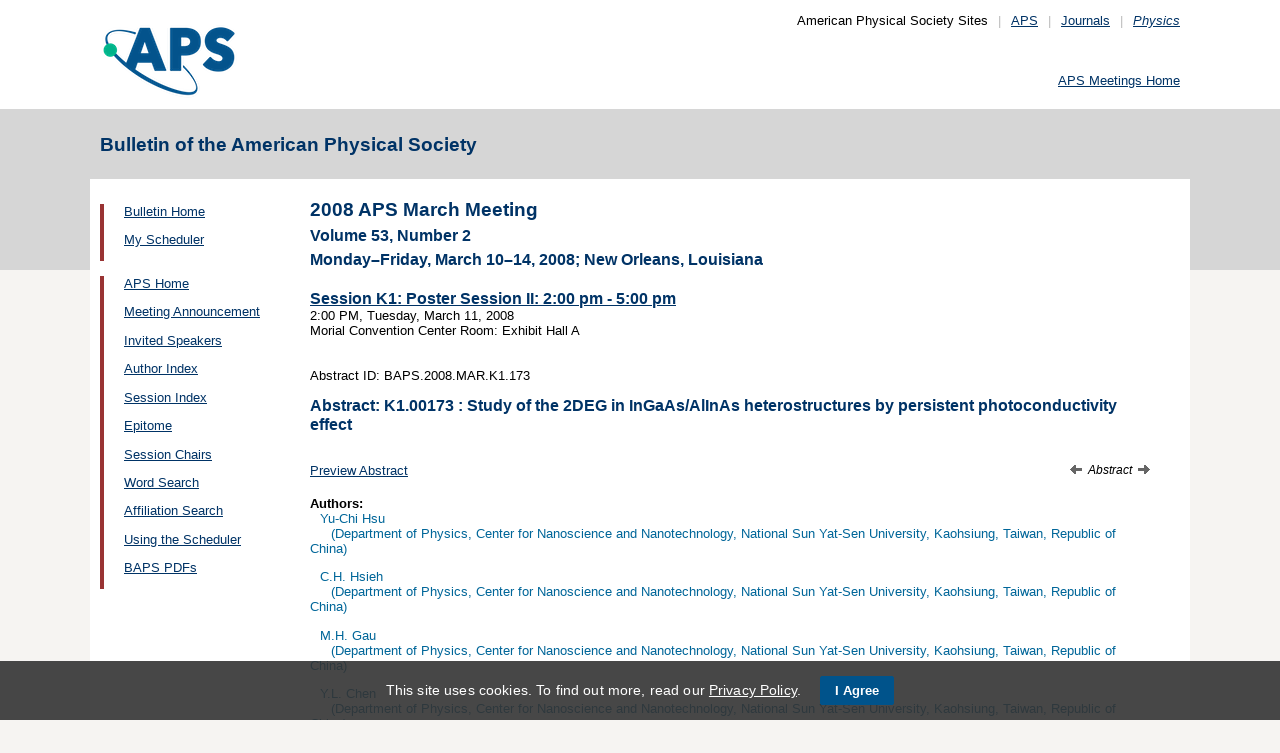

--- FILE ---
content_type: text/html;charset=UTF-8
request_url: https://meetings.aps.org/Meeting/MAR08/Session/K1.173
body_size: 20586
content:
<!DOCTYPE HTML PUBLIC "-//W3C//DTD HTML 4.01 Transitional//EN" "http://www.w3.org/TR/html4/loose.dtd">
<html>
<head>
<!-- Google tag (gtag.js) -->
<script async src="https://www.googletagmanager.com/gtag/js?id=G-GWNDZKY4VM"></script>
<script>
window.dataLayer = window.dataLayer || [];
function gtag(){dataLayer.push(arguments);}
gtag('js', new Date());
gtag('config', 'G-GWNDZKY4VM');
</script>
<title>APS -2008 APS March Meeting 
- Event - Study of the 2DEG in InGaAs/AlInAs heterostructures by persistent photoconductivity effect
</title>
<meta name="citation_journal_title" content="Bulletin of the American Physical Society" />
<meta name="citation_conference" content="2008 APS March Meeting" />
<meta name="citation_volume" content="Volume 53, Number 2" />
<meta name="citation_publisher" content="American Physical Society" />
<link rel="stylesheet" href="/css/styles.css?v=1.0" type="text/css" />
<link rel="stylesheet" href="/css/subpage.css" type="text/css" />
<link rel="stylesheet" href="/css/styles_pages_baps.css" type="text/css" />
<link href="/prn_styles2.css?version=1.0" rel="stylesheet" type="text/css" media="print">
<link href="/styles3.css?version=1.0" rel="stylesheet" type="text/css" media="screen">
<script>
// Script Source: CodeLifter.com
// Copyright 2003
// Do not remove this notice.
//
PositionX = 100;
PositionY = 100;
// Set these value approximately 20 pixels greater than the
// size of the largest image to be used (needed for Netscape)
defaultWidth = 1000;
defaultHeight = 600;
// Set autoclose true to have the window close automatically
// Set autoclose false to allow multiple popup windows
var AutoClose = true;
// Do not edit below this line...
// ================================
if (parseInt(navigator.appVersion.charAt(0))>=4){
var isNN=(navigator.appName=="Netscape")?1:0;
var isIE=(navigator.appName.indexOf("Microsoft")!=-1)?1:0;}
var optNN='scrollbars=no,width='+defaultWidth+',height='+defaultHeight+',left='+PositionX+',top='+PositionY;
var optIE='scrollbars=no,width=150,height=100,left='+PositionX+',top='+PositionY;
function RMpopImage(imageURL,imageTitle){
if (isNN){imgWin=window.open('about:blank','',optNN);}
if (isIE){imgWin=window.open('about:blank','',optIE);}
with (imgWin.document){
writeln('<html><head><title>Loading...</title><style>body{margin:0px;} div{height:600;} img{max-height:100%;max-width:100%;object-fit:scale-down;border-width:2px;border-style:solid;border-color:#eeeeee;}</style>');writeln('<sc'+'ript>');
writeln('var isNN,isIE;');writeln('if (parseInt(navigator.appVersion.charAt(0))>=4){');
writeln('isNN=(navigator.appName=="Netscape")?1:0;');writeln('isIE=(navigator.appName.indexOf("Microsoft")!=-1)?1:0;}');
writeln('function reSizeToImage(){');writeln('if (isIE){');writeln('window.resizeTo(300,300);');
writeln('width=300-(document.body.clientWidth-document.images[0].width);');
writeln('height=300-(document.body.clientHeight-document.images[0].height);');
writeln('window.resizeTo(width,height);}');writeln('if (isNN){'); 
writeln('window.innerWidth=document.images["RoomURL"].width;');writeln('window.innerHeight=document.images["RoomURL"].height;}}');
writeln('function doTitle(){document.title="'+imageTitle+'";}');writeln('</sc'+'ript>');
if (!AutoClose) writeln('</head><body bgcolor=ffffff scroll="no" onload="reSizeToImage();doTitle();self.focus()">')
else writeln('</head><body bgcolor=ffffff scroll="no" onload="reSizeToImage();doTitle();self.focus()" onblur="self.close()">');
writeln('<div><img name="RoomURL" src='+imageURL+' style="display:block"></div></body></html>');
close();	
}}
</script>
<link type="text/css" href="/css/smoothness/jquery-ui-1.10.2.custom.css" rel="stylesheet" />
<script type="text/javascript" src="/jscripts/jquery-1.9.1.min.js"></script>
<script type="text/javascript" src="/jscripts/jquery-ui-1.10.2.custom.min.js"></script>
<script type="text/javascript">
$(document).ready(function(){
//$("#footernotes a").tooltip({showURL:false,delay:100,left:-80});
//$("#mathjaxQue").tooltip({showURL:false,delay:100});
$("#mathjaxQue").tooltip({
tooltipClass:"custom-tooltip-styling"
});
$("#VoteTopic").tooltip({
tooltipClass:"custom-tooltip-styling"
});
});
</script>
<style>
.whiteOnBlueBold {
color: white;
font-weight: bold;
background-color: #005a9c;
padding: 0.3em 0.5em;
text-decoration: none;
}
a.whiteOnBlueBold {
color: white;	
}
a.whiteOnBlueBold:link {
color: white;	
}
.whiteOnBlueBold:hover {
color: white;	
}
.rednoteBig {
color: red;	
font-size: 1.1em;
}
.red {
color: red;	
}
.green {
color: green;
}
.cssform .title {
width: 90px;
float: left;
text-align: right;
}
.cssform .field {
margin-left: 100px;
margin-bottom: 1em;
}
#tooltip {
position: absolute;
z-index: 3000;
border: 1px solid #111;
background-color: #eee;
padding: 5px;
opacity: 0.85;
text-align:left;
font-size:70%;
}
#tooltip h3, #tooltip div { margin: 0; }
.custom-tooltip-styling {
font-size: 0.8em;
text-align: left;
}
.custom_dialog {
font-size:0.9em;
text-align: left;	
}
.no-close .ui-dialog-titlebar-close {
display: none;
}
.slider {
position: relative;	
}
.slider-control {
background: none repeat scroll 0 0 #FFFFFF;
border: 1px solid #666666;
border-radius: 12px 12px 12px 12px;
box-shadow: 0 0 2px #666666;
cursor: pointer;
font-size: 16px;
font-weight: bold;
height: 24px;
line-height: 24px;
margin: 0;
opacity: 0;
overflow: hidden;
padding: 0;
position: absolute;
text-align: center;
text-shadow: 0 0 1px #FFFFFF;
width: 24px;
}
.slider-control-prev {
left: 10px;
top: 5px;
}
.slider-control-next {
right: 10px;
top: 5px;
}
.slider-control-pause {
right: 10px;
top: 32px;
}
.slider-control-play {
right: 37px;
top: 32px;
}
label.error {
color: red;
font-style: italic;	
}
</style>
</head>
<body>
<div id="mainHolder">
<div id="innerHolder">
<div id="header">
<a href="http://www.aps.org/"><img src="/images/apslogo.png" width="140" height="92" 
alt="American Physical Society" id="logo" /></a>
<div id="headerNav">American Physical Society Sites<span>|</span><a href="https://www.aps.org/">APS</a><span>|</span><a href="https://journals.aps.org">Journals</a><span>|</span><a href="https://physics.aps.org"><em>Physics</em></a></div>
<div id="search"><br />
<div id="utility">
<a href="https://www.aps.org/events">APS Meetings Home</a>
</div>
<!-- end utility --> 
</div>
</div>
<!--end header-->
<div id="topMenuBaps">
<h1>Bulletin of the American Physical Society </h1>
</div>
<div id="navAndBranding">
<div id="leftHolder">
<div class="leftNavBaps">
<p>
<a href="/Meeting/MAR08/">Bulletin Home</a>
</p>
<p>
<a href="/Meeting/MAR08/Login">My Scheduler</a>
</p>
</div>
<div class="leftNavBaps">
<p><a href="/Meeting/MAR08/Link/1018">APS Home</a></p><p><a href="/Meeting/MAR08/Link/1019">Meeting Announcement</a></p><p><a href="/Meeting/MAR08/Link/1020">Invited Speakers</a></p><p><a href="/Meeting/MAR08/PersonIndex/1021">Author Index</a></p><p><a href="/Meeting/MAR08/Link/1022">Session Index</a></p><p><a href="/Meeting/MAR08/Link/1023">Epitome</a></p><p><a href="/Meeting/MAR08/Link/1024">Session Chairs</a></p><p><a href="/Meeting/MAR08/Link/1030">Word Search</a></p><p><a href="/Meeting/MAR08/Link/1032">Affiliation Search</a></p><p><a href="/Meeting/MAR08/Content/1033">Using the Scheduler</a></p><p><a href="/Meeting/MAR08/Content/1056">BAPS PDFs</a></p>
</div> <!--end leftNavBaps-->
</div> <!--end leftHolder-->
<div id="mainContent">
<div id="mainpage-titles">
<h1 id="mainpagetitle">
2008 APS March Meeting 
</h1>
<h2>Volume 53, Number 2</h2>
<h2>
Monday&#8211;Friday, March 10&#8211;14, 2008;
New Orleans, Louisiana
</h2>
</div>
<script language="javascript" type="text/javascript">
(function () {
var head = document.getElementsByTagName("head")[0], script;
script = document.createElement("script");
script.type = "text/x-mathjax-config";
script[(window.opera ? "innerHTML" : "text")] =
"MathJax.Hub.Config({\n" +
" showProcessingMessages: false,\n" +
" showMathMenu: false,\n" +
" extensions: ['tex2jax.js'],\n" +
" jax: ['input/TeX','output/HTML-CSS'],\n" +
" tex2jax: {\n" +
" inlineMath: [ ['$','$'], ['\\\\(','\\\\)'] ],\n" +
" displayMath: [ ['$$','$$'], ['\\\\[','\\\\]'] ],\n" +
" processEscapes: true\n" +
" },\n" +
" TeX: {\n" +
" extensions: ['noErrors.js'],\n" +
" noErrors: {\n" +
" inlineDelimiters: ['$','$'],\n" +
" multiLine: false,\n" +
" style: {\n" +
' "font-size": "inherit",\n' +
' "border": "inherit",\n' +
' "color": "inherit"\n' +
" }\n" +
" }\n" +
" },\n" +
' "HTML-CSS": {\n' +
' preferredFont: "STIX"\n' +
" }\n" +
"});"
head.appendChild(script);
script = document.createElement("script");
script.type = "text/javascript";
script.src = "https://cdn.journals.aps.org/libs/mathjax/2.7.5/MathJax.js";
head.appendChild(script);
})();
</script>
<!-- <style type="text/css">
input.schedulebutton
{
font-size:9px;
font-family:Lucida Console,monospace;
width:110px;
height:14px;
border-style:outset;
}
</style> -->
<a href="/Meeting/MAR08/Session/K1">
<h3 style="margin-bottom: 0px;">Session K1: Poster Session II: 2:00 pm - 5:00 pm</h3>
</a>
<p style="margin-top: 0px;">
2:00&nbsp;PM,
Tuesday, March 11, 2008<br>
<meta name="citation_date" content="03/11/2008" />
Morial Convention Center 
Room: Exhibit Hall A<br><br>
<br>Abstract ID: BAPS.2008.MAR.K1.173<br>
<meta name="citation_fulltext_html_url" content="http://meetings.aps.org/link/BAPS.2008.MAR.K1.173" />
</p>
<h3 style="margin-bottom: 0px;">Abstract: <span title="MAR08-2007-004315">K1.00173</span> : Study of the 2DEG in InGaAs/AlInAs heterostructures by persistent photoconductivity effect</h3>
<meta name="citation_title" content="Study of the 2DEG in InGaAs&#x2f;AlInAs heterostructures by persistent photoconductivity effect" />
<p style="margin-top: 0px;">
<br />
</p>
<p>
<span>
<a href="http://absimage.aps.org/image/MAR08/MWS_MAR08-2007-004315.pdf" target="_blank">Preview Abstract</a>
<meta name="citation_pdf_url" content="http://absimage.aps.org/image/MAR08/MWS_MAR08-2007-004315.pdf" />&nbsp;&nbsp;
</span>
<script language="javascript" type="text/javascript">
function mathjaxReload(swh){
var loc = '';
switch(swh){	
case 1:	
loc = '/Meeting/MAR08/Session/K1.173?mathjax=n';
break;
case 2:
loc = '/Meeting/MAR08/Session/K1.173?mathjax=y';
break;
}
if(loc.length > 0) window.location.href = loc;
}
function voting(v){
var htmlRm = '<a href="javascript:void(0);" onclick="javascript:voting(0);" id="VoteTopic" class="whiteOnBlueBold" title="Click to remove the LIKE'; //.">Liked</a>';
var htmlLike = '<a href="javascript:void(0);" onclick="javascript:voting(1);" id="VoteTopic" class="whiteOnBlueBold" title="Click to like the abstract as a Hot Topic'; //.">Like</a>';
$.ajax({
url: "/Meeting/MAR08/VoteTopic?v="+v+"&cd=K1.00173&ajax=y",
cached:	false,
beforeSend: function(xhr){
$("#loadingif").show();
}
})//
.done(function(data){
var votes = 0, indx1 = -1, indx2 = -1;
if(data.length > 0) {
if(data.indexOf('Your session has timed out') >= 0){
$("#voteResponse").html(data).dialog();
} else {
indx1 = data.indexOf('(votes::');
indx2 = data.indexOf('::votes)');
if(data.indexOf('Liked') >= 0) {
if(indx1 >=0 && (indx2-1) >= (indx1+8)) {
votes = data.substring(indx1+8, indx2);
}
if(votes > 0) htmlRm = htmlRm + '. (liked by ' + votes + ' people)">Liked</a>';
else htmlRm = htmlRm + '">Liked</a>';
$("#voteSpan").html(htmlRm);
$("#VoteTopic").tooltip({
tooltipClass:"custom-tooltip-styling"
});	
}
else if(data.indexOf('Like') >= 0) {
if(indx1 >=0 && (indx2-1) >= (indx1+8)) {
votes = data.substring(indx1+8, indx2);
}
if(votes > 0) htmlLike = htmlLike + '. (liked by ' + votes + ' people)">Like</a>';
else htmlLike = htmlLike + '">Like</a>';
$("#voteSpan").html(htmlLike);
$("#VoteTopic").tooltip({
tooltipClass:"custom-tooltip-styling"
});
}
else if(data.indexOf("Error") >= 0) {
alert(data);
}
else {
alert("Error: unexpected response received");
}
}
} else {
alert("Error: no response received");
}
$("#loadingif").hide();
})
.fail(function(o, t, e){
alert(t + ': ' + o.status);
$("#loadingif").hide();
});
}
</script>
<span style="float:right;font-style:italic;font-size:90%;">
<a title="Previous Abstract" style="text-decoration:none;" href="/Meeting/MAR08/Session/K1.172"><img src="/images/arrow-left-12.gif" style="border:0;" />&nbsp;</a> Abstract <a title="Next Abstract" style="text-decoration:none;" href="/Meeting/MAR08/Session/K1.174">&nbsp;<img src="/images/arrow-right-12.gif" style="border:0;" /></a></span>
</p>
<div id="voteResponse" style="font-size:0.9em;text-align:left;" title="Message"></div>
<h4 style="margin-bottom: 0px;">
Authors:
</h4>
<p style="margin-top: 0px;">
<span class="largernormal">
<span style="padding-left:0.8em;">Yu-Chi Hsu</span>
<br>
<span style="padding-left:1.6em;">(Department of Physics, Center for Nanoscience and Nanotechnology, National Sun Yat-Sen University, Kaohsiung, Taiwan, Republic of China)</span>
</span>
</p>
<p style="margin-top: 0px;">
<span class="largernormal">
<span style="padding-left:0.8em;">C.H. Hsieh</span>
<br>
<span style="padding-left:1.6em;">(Department of Physics, Center for Nanoscience and Nanotechnology, National Sun Yat-Sen University, Kaohsiung, Taiwan, Republic of China)</span>
</span>
</p>
<p style="margin-top: 0px;">
<span class="largernormal">
<span style="padding-left:0.8em;">M.H. Gau</span>
<br>
<span style="padding-left:1.6em;">(Department of Physics, Center for Nanoscience and Nanotechnology, National Sun Yat-Sen University, Kaohsiung, Taiwan, Republic of China)</span>
</span>
</p>
<p style="margin-top: 0px;">
<span class="largernormal">
<span style="padding-left:0.8em;">Y.L. Chen</span>
<br>
<span style="padding-left:1.6em;">(Department of Physics, Center for Nanoscience and Nanotechnology, National Sun Yat-Sen University, Kaohsiung, Taiwan, Republic of China)</span>
</span>
</p>
<p style="margin-top: 0px;">
<span class="largernormal">
<span style="padding-left:0.8em;">W.T. Chiu</span>
<br>
<span style="padding-left:1.6em;">(Department of Physics, Center for Nanoscience and Nanotechnology, National Sun Yat-Sen University, Kaohsiung, Taiwan, Republic of China)</span>
</span>
</p>
<p style="margin-top: 0px;">
<span class="largernormal">
<span style="padding-left:0.8em;">C.C. Yang</span>
<br>
<span style="padding-left:1.6em;">(Department of Physics, Center for Nanoscience and Nanotechnology, National Sun Yat-Sen University, Kaohsiung, Taiwan, Republic of China)</span>
</span>
</p>
<p style="margin-top: 0px;">
<span class="largernormal">
<span style="padding-left:0.8em;">J.Y. Su</span>
<br>
<span style="padding-left:1.6em;">(Department of Physics, Center for Nanoscience and Nanotechnology, National Sun Yat-Sen University, Kaohsiung, Taiwan, Republic of China)</span>
</span>
</p>
<p style="margin-top: 0px;">
<span class="largernormal">
<span style="padding-left:0.8em;">Ikai Lo</span>
<br>
<span style="padding-left:1.6em;">(Department of Physics, Center for Nanoscience and Nanotechnology, National Sun Yat-Sen University, Kaohsiung, Taiwan, Republic of China)</span>
</span>
</p>
<p style="margin-top: 0px;">
<span class="largernormal">
<span style="padding-left:0.8em;">J.K. Tsai</span>
<br>
<span style="padding-left:1.6em;">(Center for general education, National Formosa University, Yunlin, Taiwan, Republic of China)</span>
</span>
</p>
<p style="margin-top: 0px;">
<span class="largernormal">
<span style="padding-left:0.8em;">F.S. Chao</span>
<br>
<span style="padding-left:1.6em;">(Department of computer Science and Electrical Engineering, Univ. of Maryland, Baltimore, MD20742, USA)</span>
</span>
</p>
<p style="margin-top: 0px;">
<span class="largernormal">
<meta name="citation_authors" content="Hsu, Yu-Chi; Hsieh, C.H.; Gau, M.H.; Chen, Y.L.; Chiu, W.T.; Yang, C.C.; Su, J.Y.; Lo, Ikai; Tsai, J.K.; Chao, F.S." />
</p>
<div class="largernormal" style="margin-bottom: 1em;">
The electronic properties of the two-dimensional electron gas
(2DEG) in 
InGaAs/AlInAs heterostructures have been studied by Shubnikov-de
Haas 
measurement at 0.3 K. After illuminating at 0.3 K, the carrier
density of 
the sample increased from 2.3×10$^{12}$ cm$^{-2}$ to
2.5x10$^{12}$ cm$^{-2}$ 
and the mobility decreased slightly from 36200 cm$^{2}$/Vs to 34900 
cm$^{2}$/Vs. In order to study the effect of the channel width on
the 2DEG, 
we made the nanometer-scaled 2DEG channels were varied with
different widths 
of 100 nm to 500 nm. The SdH measurement was performed on these
wires for 
the magnetic field up to 12 T at 0.3 K. We observed the persistent 
photoconductivity effect on these wires and the electronic
properties of 
these wires are under investigation.
</div>
<p><small>To cite this abstract, use the following reference: http://meetings.aps.org/link/BAPS.2008.MAR.K1.173</small></p>
</div> <!--end mainContent -->
</div> <!-- end NavAndBranding -->
<div class="clear" style="height:10px;"></div>
<div id="footer">
<table width="100%" border="0" cellspacing="0" cellpadding="0" style=" margin-bottom:5px;">
<tr>
<td width="20%" align="left" valign="top" style="">
<h4><a href="https://www.aps.org/about">Follow Us</a></h4>
<p><a href="https://twitter.com/APSphysics" target="_blank"><img src="/templates/images/social-twitter.gif" alt="Twitter" title="Twitter" align="absmiddle" border="0" height="35" width="35"></a>&nbsp;&nbsp;&nbsp;<a href="https://www.facebook.com/apsphysics" target="_blank"><img src="/templates/images/social-facebook.gif" alt="Facebook" title="Facebook" align="absmiddle" border="0" height="35" width="35"></a>&nbsp;&nbsp;&nbsp;<a href="https://www.linkedin.com/company/aps-physics/" target="_blank"><img src="/templates/images/social-linkedin.gif" alt="LinkedIn" title="LinkedIn" align="absmiddle" border="0" height="35" width="35"></a></p>
<p><a href="http://feeds.aps.org/" target="_blank"><img src="/templates/images/social-rss.gif" alt="Feeds" title="RSS Feeds" align="absmiddle" border="0" height="35" width="35"></a>&nbsp;&nbsp;&nbsp;<a href="http://plus.google.com/u/0/108903050858357909954/" target="_blank"><img src="/templates/images/social-googleplus.gif" alt="Google Plus" title="Google Plus" align="absmiddle" border="0" height="35" width="35"></a>&nbsp;&nbsp;&nbsp;<a href="https://www.youtube.com/user/apsphysics/" target="_blank"><img src="/templates/images/social-youtube.gif" alt="YouTube" title="YouTube" align="absmiddle" border="0" height="35" width="35"></a></p></td>
<td width="22%" align="left" valign="top" style="">
<h4>Engage</h4>
<p>
<a href="https://www.aps.org/membership">Become an APS Member</a><br>
<a href="https://www.aps.org/events">Submit a Meeting Abstract</a> <br>
<a href="https://authors.aps.org/Submissions/">Submit a Manuscript</a><br />
<a href="https://journals.aps.org/search">Find a Journal Article</a><br>
<a href="https://www.aps.org/about/support">Donate to APS</a>
</p>
</td>
<td width="22%" align="left" valign="top" style="">
<h4>My APS</h4>
<p>
<a href="https://www.aps.org/membership/services">Renew Membership</a><br>
<a href="https://www.aps.org/membership/communities/units">Join an APS Unit</a><br>
<a href="https://www.aps.org/membership/services">Get My Member Number</a><br>
<a href="https://www.aps.org/membership/services">Update Contact Information</a>
</p>
</td>
<td width="16%" align="left" valign="top" style="">
<h4>Information for</h4>
<p>
<a href="https://librarians.aps.org/">Librarians</a><br>
<a href="https://journals.aps.org/authors">Authors</a><br>
<a href="https://journals.aps.org/referees">Referees</a><br>
<a href="https://www.aps.org/newsroom/index.cfm">Media</a><br>
<a href="https://www.aps.org/membership/join/students">Students</a>
</p>
</td>
<td width="20%" align="left" valign="top" style="">
<h4><a href="https://www.aps.org/about/" style="color:#036;">About APS</a></h4>
<p>
The American Physical Society (APS) is a non-profit membership organization working to 
advance the knowledge of physics.
</p>
</td>
</tr>
</table>
<p><br />&copy; 2026 <a href="https://www.aps.org/">American Physical Society</a> 
| All rights reserved | <a href="https://www.aps.org/about/webpolicies.cfm">Terms of Use</a> 
| <a href="https://www.aps.org/about/contact">Contact Us</a>
</p>
<p>
<strong>Headquarters</strong>
<span class="leftpadded">1 Physics Ellipse, College Park, MD 20740-3844</span>
<span class="leftpadded">(301) 209-3200</span><br />
<strong>Editorial Office</strong>
<span class="leftpadded">100 Motor Pkwy, Suite 110, Hauppauge, NY 11788</span>
<span class="leftpadded">(631) 591-4000</span><br />
<strong>Office of Public Affairs</strong>
<span class="leftpadded">529 14th St NW, Suite 1050, Washington, D.C. 20045-2001</span>
<span class="leftpadded">(202) 662-8700</span>
</p>
</div><!--end footer-->
</div><!-- end innerHolder -->
</div><!--end container -->
<script src="https://cdn.aps.org/cookie-widget/latest/cookiewidget.js"></script>
</body>
</html>
